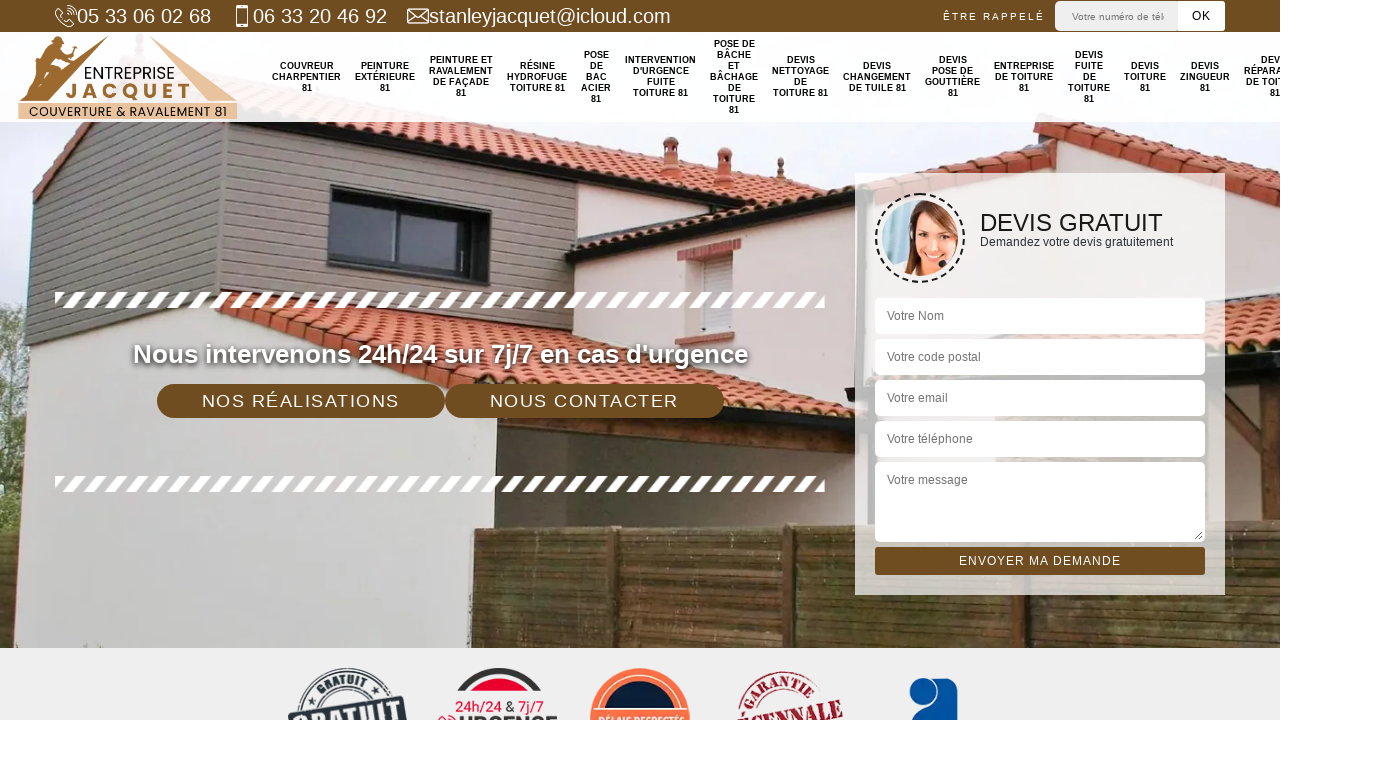

--- FILE ---
content_type: text/html; charset=UTF-8
request_url: https://www.couvreur-charpentier-tarn.fr/entreprise-rehaussement-toiture-milhavet-81130
body_size: 6224
content:
<!DOCTYPE html><html dir="ltr" lang="fr-FR"><head><meta charset="UTF-8" /><meta name=viewport content="width=device-width, initial-scale=1.0, minimum-scale=1.0 maximum-scale=1.0"><meta http-equiv="content-type" content="text/html; charset=UTF-8" ><title>Entreprise rehaussement de toiture à Milhavet tel: 05.33.06.02.68</title><meta name="description" content="Couvreur aguerri à Milhavet 81130, Entreprise JACQUET dispose des qualifications et des compétences nécessaires pour réaliser vos projets de rehaussement de toiture, travaux garantis décennaux"><link rel="canonical" href="https://www.couvreur-charpentier-tarn.fr/entreprise-rehaussement-toiture-milhavet-81130" /><link rel="canonical" href="https://www.couvreur-charpentier-tarn.fr/entreprise-rehaussement-toiture-milhavet-81130" /><link rel="shortcut icon" href="/skins/default/images/p/favicon.ico" type="image/x-icon"><link rel="icon" href="/skins/default/images/p/favicon.ico" type="image/x-icon"><link href="/skins/default/css/style.css?v=20251125" rel="stylesheet" type="text/css"/><link rel="preconnect" href="https://www.googletagmanager.com"><link rel="preconnect" href="https://nominatim.openstreetmap.org"><script type="application/ld+json">{
    "@context": "http://schema.org",
    "@type": "LocalBusiness",
    "name": "Entreprise JACQUET",
    "url": "https://www.couvreur-charpentier-tarn.fr",
    "telephone": "05 33 06 02 68",
    "mobile": "06 33 20 46 92",
    "email": "stanleyjacquet@icloud.com",
    "address": {
        "@type": "PostalAddress",
        "streetAddress": "16 RTE de Bentenac",
        "addressLocality": "F\u00e9nols",
        "postalCode": "81600",
        "addressCountry": "FR"
    }
}</script></head><body class="Desktop ville"><div class="wrapper-container"><header class="site-header header"><div class="top_bar"><div class="container"><div class="right-header d-flex align-items-center justify-content-between"><div class="tel-top_"><div><a href="tel:0533060268"><img loading="lazy" src="/skins/default/images/img/fixe.webp" loading="lazy" alt="icon">05 33 06 02 68</a><a href="tel:0633204692"><img loading="lazy" src="/skins/default/images/img/portable.webp" loading="lazy" alt="icon"> 06 33 20 46 92</a></div><a href="mailto:stanleyjacquet@icloud.com"><img loading="lazy" src="/skins/default/images/img/mail.webp" loading="lazy" alt="icon">stanleyjacquet@icloud.com</a></div><div class="Top_rappel"><form action="/message.php" method="post" id="rappel_immediat"><input type="text" name="mail" id="mail2" value=""><input type="hidden" name="type" value="rappel"><strong>Être rappelé</strong><input type="text" name="numtel" required="" placeholder="Votre numéro de téléphone ..." class="input-form"><input type="submit" name="OK" value="OK" class="btn-devis-gratuit"></form></div></div></div></div><div class="main-bar"><div class="container"><div class="d-flex justify-content-between align-items-center"><a href="/" title="logo-couvreur-81-entreprise-jacquet" class="logo"><img loading="lazy" src="/skins/default/images/p/Logo-entreprise-jacquet.png" loading="lazy" alt="couvreur-entreprise-jacquet" /></a><nav class="nav justify-content-between"><ul class="nav-list"><li class="nav-item"><a href="/">Couvreur charpentier 81</a></li><li class="nav-item"><a href="peinture-exterieure-tarn-81">Peinture Extérieure 81</a></li><li class="nav-item"><a href="peinture-et-ravalement-de-facade-tarn-81">Peinture et ravalement de façade 81</a></li><li class="nav-item"><a href="resine-hydrofuge-toiture-tarn-81">Résine hydrofuge toiture 81</a></li><li class="nav-item"><a href="pose-de-bac-acier-tarn-81">Pose de bac acier 81</a></li><li class="nav-item"><a href="intervention-d-urgence-fuite-toiture-tarn-81">Intervention d'urgence fuite toiture 81</a></li><li class="nav-item"><a href="entreprise-pose-bache-bachage-toiture-tarn-81">Pose de bâche et bâchage de toiture 81</a></li><li class="nav-item"><a href="devis-nettoyage-toiture-tarn-81">Devis nettoyage de toiture 81</a></li><li class="nav-item"><a href="devis-changement-tuile-tarn-81">Devis changement de tuile 81</a></li><li class="nav-item"><a href="devis-pose-gouttiere-tarn-81">Devis pose de gouttière 81</a></li><li class="nav-item"><a href="entreprise-toiture-tarn-81">Entreprise de toiture 81</a></li><li class="nav-item"><a href="devis-fuite-toiture-tarn-81">Devis fuite de toiture 81 </a></li><li class="nav-item"><a href="devis-toiture-tarn-81">Devis toiture 81</a></li><li class="nav-item"><a href="devis-zingueur-tarn-81">Devis zingueur 81</a></li><li class="nav-item"><a href="devis-reparation-toiture-tarn-81">Devis réparation de toiture 81</a></li><li class="nav-item"><a href="etancheite-toiture-tarn-81">Etanchéité toiture 81</a></li></ul></nav></div></div></div></header><section  class="intro_section page_mainslider"><div class="flexslider"><div class="slides"><div style="background-image: url(/skins/default/images/p/rehaussement-de-toiture-81.webp);"></div></div><div class="container"><div class="captionSlider"><div class="row align-items-center"><div class="col-md-8"><div class="slide_description_wrapper"><div class="slide_description"><img loading="lazy" src="/skins/default/images/img/sep-line-white.webp" loading="lazy" alt="sep-line-white" class="mb-4" /><div class="intro-layer ribbon-1"></div><div class="intro-layer"><p class="grey"><span>Nous intervenons 24h/24 sur 7j/7 en cas d'urgence</span></p></div><div class="rea"><a class="header-realisation" href="/realisations">Nos réalisations</a><a class="header-realisation btn-devis" href="/contact">Nous contacter</a></div><img loading="lazy" src="/skins/default/images/img/sep-line-white.webp" loading="lazy" alt="sep-line-white" class="mt-5" /></div></div></div><div class="col-md-4"><div class="DevisSlider"><div class="Devigratuit"><form action="/message.php" method="post" id="Devis_form"><input type="text" name="mail" id="mail" value=""><div class="devis-titre text-center"><div class="call-img"><img loading="lazy" src="/skins/default/images/img/call.webp" loading="lazy" alt="Devis gratuit"/></div><div class="titre-h3"><p>Devis gratuit <span>Demandez votre devis gratuitement</span></p></div></div><input type="text" name="nom" required="" class="input-form" placeholder="Votre Nom"><input type="text" name="code_postal" required="" class="input-form" placeholder="Votre code postal"><input type="text" name="email" required="" class="input-form" placeholder="Votre email"><input type="text" name="telephone" required="" class="input-form" placeholder="Votre téléphone"><textarea name="message" required="" class="input-form" placeholder="Votre message"></textarea><div class="text-center"><input type="submit" value="Envoyer ma demande" class="btn-devis-gratuit"></div></form></div></div></div></div></div></div></div></section><div class="partenaires"><div class="container"><div class="logo-part"><img loading="lazy" src="/skins/default/images/img/devis-logo.webp" loading="lazy" alt="Devis"><img loading="lazy" src="/skins/default/images/img/urgence-logo.webp" loading="lazy" alt="Urgence"><img loading="lazy" src="/skins/default/images/img/delais_respectes.webp" loading="lazy" alt="delais respecté" style="width: 105px;"><img loading="lazy" src="/skins/default/images/img/garantie-decennale.webp" loading="lazy" alt="garantie décennale"><img loading="lazy" src="/skins/default/images/img/artisan.webp" loading="lazy" alt="artisan"></div></div></div><section class="sect4">
	<div class="container">
		<div class="categ">
						<a href="/" class="services-item">
				<img loading="lazy" src="/skins/default/images/p/cat-entreprise-jacquet-couvreur-charpentier-81.webp" loading="lazy" alt="couvreur-charpentier-81"/>
				<span>Couvreur charpentier 81</span>
			</a>
						<a href="peinture-exterieure-tarn-81" class="services-item">
				<img loading="lazy" src="/skins/default/images/p/cat-entreprise-jacquet-peinture-exterieure-81.webp" loading="lazy" alt="peinture-exterieure-81"/>
				<span>Peinture Extérieure 81</span>
			</a>
						<a href="peinture-et-ravalement-de-facade-tarn-81" class="services-item">
				<img loading="lazy" src="/skins/default/images/p/cat-entreprise-jacquet-peinture-et-ravalement-de-facade-81.webp" loading="lazy" alt="peinture-et-ravalement-de-facade-81"/>
				<span>Peinture et ravalement de façade 81</span>
			</a>
						<a href="resine-hydrofuge-toiture-tarn-81" class="services-item">
				<img loading="lazy" src="/skins/default/images/p/cat-entreprise-jacquet-resine-hydrofuge-toiture-81.webp" loading="lazy" alt="resine-hydrofuge-toiture-81"/>
				<span>Résine hydrofuge toiture 81</span>
			</a>
						<a href="pose-de-bac-acier-tarn-81" class="services-item">
				<img loading="lazy" src="/skins/default/images/p/cat-entreprise-jacquet-pose-de-bac-acier-81.webp" loading="lazy" alt="pose-de-bac-acier-81"/>
				<span>Pose de bac acier 81</span>
			</a>
						<a href="intervention-d-urgence-fuite-toiture-tarn-81" class="services-item">
				<img loading="lazy" src="/skins/default/images/p/cat-entreprise-jacquet-intervention-d-urgence-fuite-toiture-81.webp" loading="lazy" alt="intervention-d-urgence-fuite-toiture-81"/>
				<span>Intervention d'urgence fuite toiture 81</span>
			</a>
						<a href="entreprise-pose-bache-bachage-toiture-tarn-81" class="services-item">
				<img loading="lazy" src="/skins/default/images/p/cat-entreprise-jacquet-pose-de-bache-et-bachage-de-toiture-81.webp" loading="lazy" alt="pose-de-bache-et-bachage-de-toiture-81"/>
				<span>Pose de bâche et bâchage de toiture 81</span>
			</a>
						<a href="devis-nettoyage-toiture-tarn-81" class="services-item">
				<img loading="lazy" src="/skins/default/images/p/cat-entreprise-jacquet-devis-nettoyage-de-toiture-81.webp" loading="lazy" alt="devis-nettoyage-de-toiture-81"/>
				<span>Devis nettoyage de toiture 81</span>
			</a>
						<a href="devis-changement-tuile-tarn-81" class="services-item">
				<img loading="lazy" src="/skins/default/images/p/cat-entreprise-jacquet-devis-changement-de-tuile-81.webp" loading="lazy" alt="devis-changement-de-tuile-81"/>
				<span>Devis changement de tuile 81</span>
			</a>
						<a href="devis-pose-gouttiere-tarn-81" class="services-item">
				<img loading="lazy" src="/skins/default/images/p/cat-entreprise-jacquet-devis-pose-de-gouttiere-81.webp" loading="lazy" alt="devis-pose-de-gouttiere-81"/>
				<span>Devis pose de gouttière 81</span>
			</a>
						<a href="entreprise-toiture-tarn-81" class="services-item">
				<img loading="lazy" src="/skins/default/images/p/cat-entreprise-jacquet-entreprise-de-toiture-81.webp" loading="lazy" alt="entreprise-de-toiture-81"/>
				<span>Entreprise de toiture 81</span>
			</a>
						<a href="devis-fuite-toiture-tarn-81" class="services-item">
				<img loading="lazy" src="/skins/default/images/p/cat-entreprise-jacquet-devis-fuite-de-toiture-81.webp" loading="lazy" alt="devis-fuite-de-toiture-81"/>
				<span>Devis fuite de toiture 81 </span>
			</a>
						<a href="devis-toiture-tarn-81" class="services-item">
				<img loading="lazy" src="/skins/default/images/p/cat-entreprise-jacquet-devis-toiture-81.webp" loading="lazy" alt="devis-toiture-81"/>
				<span>Devis toiture 81</span>
			</a>
						<a href="devis-zingueur-tarn-81" class="services-item">
				<img loading="lazy" src="/skins/default/images/p/cat-entreprise-jacquet-devis-zingueur-81.webp" loading="lazy" alt="devis-zingueur-81"/>
				<span>Devis zingueur 81</span>
			</a>
						<a href="devis-reparation-toiture-tarn-81" class="services-item">
				<img loading="lazy" src="/skins/default/images/p/cat-entreprise-jacquet-devis-reparation-de-toiture-81.webp" loading="lazy" alt="devis-reparation-de-toiture-81"/>
				<span>Devis réparation de toiture 81</span>
			</a>
						<a href="etancheite-toiture-tarn-81" class="services-item">
				<img loading="lazy" src="/skins/default/images/p/cat-entreprise-jacquet-etancheite-toiture-81.webp" loading="lazy" alt="etancheite-toiture-81"/>
				<span>Etanchéité toiture 81</span>
			</a>
					</div>
	</div>	
</section><main> <div id="scroll1" class="wrap"><div class="container"><div class="row"><div class="col-md-8"><div class="main"><h1 class="text-uppercase">Entreprise rehaussement de toiture Milhavet 81130</h1><section class="sect5"><div class="block-middle"><h2>Obtenez plus d’espace en procédant au rehaussement de votre toiture à Milhavet</h2><p>Quel que soit vos projets, sache que vous pouvez avoir plus d’espace dans votre maison en procédant au rehaussement de votre toiture.  Que ce soit pour une chambre de votre enfant pour beaucoup d’autre raison, vous pouvez rehausser votre toiture au cas où vous il vous manque d’espace. Avec l’essor de la technologie et du savoir-faire, il est actuellement possible de transformer le bas d’un haut plafond en une véritable chambre habitable en augmentant la hauteur du toit. Alors, si vous avez opter pour cette option à Milhavet 81130, veuillez confier sa réalisation à Entreprise JACQUET car c’est une spécialiste et très expérimentée pour ce genre de travail.</p></div><div class="row justify-content-center"><div class="col-md-4"><div class="imgbg" style="background-image: url('/photos/2511558-rehaussement-de-toiture-entreprise-jacquet-1.jpg');"></div></div><div class="col-md-8"><h2>Qui peut effectuer les travaux de rehaussement des toits dans la ville de Milhavet et les localités avoisinantes ?</h2><p>Les travaux de rehaussements des toits sont souvent effectués par des experts. En effet, il faut les confier à des couvreurs professionnels. Ainsi, nous vous informons qu'il est possible de s'adresser à Entreprise JACQUET. C'est un expert qui a effectué les opérations depuis plusieurs années. Sachez qu'il propose des tarifs très abordables et accessibles à tous. Si vous voulez des informations plus précises, il est indispensable de lui passer un coup de fil.
</p></div></div><div class="row justify-content-center"><div class="col-md-4"><div class="imgbg" style="background-image: url('/photos/2511558-rehaussement-de-toiture-entreprise-jacquet-2.jpg');"></div></div><div class="col-md-8"><h2>Le rehaussement des maisons par Entreprise JACQUET à Milhavet dans le 81130 et ses environs</h2><p>Les interventions qui consistent à surélever les maisons sont assez fréquentes. Le but est de rechercher plus d'espace au niveau de la construction. Pour faire de telles interventions, nous vous informons qu'il est préférable d'entrer en contact avec des experts. Par conséquent, nous vous conseillons de vous adresser à Entreprise JACQUET. C'est un couvreur ayant plusieurs années d'expérience dans le domaine. Sachez qu'il propose des prix très abordables et accessibles à tous. Pour le devis, il est totalement gratuit et sans engagement.
</p></div></div><div class="row justify-content-center"><div class="col-md-4"><div class="imgbg" style="background-image: url('/photos/2511558-rehaussement-de-toiture-entreprise-jacquet-3.jpg');"></div></div><div class="col-md-8"><h2>Les charpentiers et les travaux de rehaussement des charpentes</h2><p>Lors des travaux d'aménagement des combles pour les rendre habitables, il est nécessaire de faire des opérations de rehaussement de la charpente. Afin de faire ces interventions qui peuvent être très difficiles, il vaut mieux faire confiance à un expert. Un charpentier a suivi des formations spécifiques pour faire les travaux dans les règles de l'art. Sachez qu'il peut proposer des prix qui peuvent convenir à un grand nombre de propriétaires. De plus, il peut établir un devis qui ne nécessite pas le paiement d'un montant.
</p></div></div><div class="row justify-content-center"><div class="col-md-4"><div class="imgbg" style="background-image: url('/photos/2511558-rehaussement-de-toiture-entreprise-jacquet-4.jpg');"></div></div><div class="col-md-8"><h2>Qui a les compétences indispensables pour le rehaussement des toits des maisons dans la ville de Milhavet ?</h2><p>Les opérations pour le rehaussement des toits sont d'une difficulté inégalée. En fait, les propriétaires seront obligés de faire confiance à un professionnel pour les tâches. Ainsi, il faut demander à un couvreur professionnel de faire les opérations. Pour nous, vous devez solliciter le service de Entreprise JACQUET qui a pu suivre des formations spécifiques pour garantir une meilleure qualité de travail. Sachez qu'il propose des tarifs très abordables et qui conviennent à toutes les bourses.
</p></div></div><div class="row justify-content-center"><div class="col-md-4"><div class="imgbg" style="background-image: url('/photos/2511558-rehaussement-de-toiture-entreprise-jacquet-5.jpg');"></div></div><div class="col-md-8"><h2>Entreprise JACQUET : un couvreur qui peut effectuer les travaux de rehaussements des toits</h2><p>À Milhavet dans le 81130 et ses environs, il est indispensable de contacter des artisans couvreurs pour faire des travaux de rehaussement de la toiture. En fait, il est alors indispensable de demander à Entreprise JACQUET d'intervenir. Il a engrangé beaucoup d'expérience dans le domaine pour l'assurance d'un meilleur rendu de travail. Si vous voulez des informations supplémentaires, il suffit de faire une petite visite dans ses locaux. Il est aussi possible de lui passer un coup de fil.
</p></div></div><div class="row justify-content-center"><div class="col-md-4"><div class="imgbg" style="background-image: url('/photos/2511558-rehaussement-de-toiture-entreprise-jacquet-6.jpg');"></div></div><div class="col-md-8"><h2>Le rehaussement de la charpente : une spécialité de Entreprise JACQUET dans la ville de Milhavet</h2><p>Les charpentes sont des structures qui supportent les toits des maisons. En effet, il est indispensable de les surélever pour gagner des espaces dans l'habitation. Afin de faire ces interventions très difficiles, il vaut mieux entrer en contact avec un couvreur à l'image de Entreprise JACQUET. Sachez qu'il peut proposer des prix très abordables et qui peuvent convenir à tout le monde. Pour des informations plus précises, il suffit de le téléphoner directement. Vous pouvez aussi visiter son site web.
</p></div></div><div class="row justify-content-center"><div class="col-md-4"><div class="imgbg" style="background-image: url('/photos/2511558-rehaussement-de-toiture-entreprise-jacquet-7.jpg');"></div></div><div class="col-md-8"><h2>La dangerosité des opérations de rehaussement des toits dans la ville de Milhavet</h2><p>Les travaux qui concernent les toits des maisons sont très difficiles à effectuer. En fait, le rehaussement de la toiture est le plus dangereux. Pour faire ces types d'opérations, il vaut mieux solliciter le service d'un expert en la matière. Ainsi, nous vous informons qu'il faut que vous entriez en contact avec Entreprise JACQUET qui a les outils adaptés pour assurer une très bonne qualité de travail. Si vous avez besoin d'informations supplémentaires, il suffit de visiter son site web.
</p></div></div><div class="row justify-content-center"><div class="col-md-4"><div class="imgbg" style="background-image: url('/photos/2511558-rehaussement-de-toiture-entreprise-jacquet-8.jpg');"></div></div><div class="col-md-8"><h2>Les opérations de rehaussement des toits dans la ville de Milhavet et ses environs</h2><p>Les toits des maisons sont des surfaces qui peuvent facilement faire l'objet de rehaussement. En fait, il faut absolument solliciter des experts pour de telles opérations. Pour réaliser cela, il faut contacter des experts en la matière. Ainsi, nous vous informons qu'il est possible de convier Entreprise JACQUET qui a les outils adaptés pour assurer un travail de qualité. Pour le contacter, il est alors indispensable de visiter son site. De plus, son devis est totalement gratuit et sans engagement.
</p></div></div><div class="row justify-content-center"><div class="col-md-4"><div class="imgbg" style="background-image: url('/photos/2511558-rehaussement-de-toiture-entreprise-jacquet-9.jpg');"></div></div><div class="col-md-8"><h2>Les personnes qui peuvent effectuer les travaux de rehaussement des toits dans la ville de Milhavet</h2><p>Un travail de rehaussement des toits est possible pour les propriétaires qui veulent gagner plus d'espace dans une maison. Pour faire ce genre d'opération, nous vous informons qu'il est possible de contacter des experts dans le domaine. Ainsi, nous vous informons qu'il est possible de convier des personnes qualifiées comme Entreprise JACQUET. Il a les outils adaptés pour l'assurance d'une meilleure qualité de travail. Il peut aussi vous dresser un devis gratuit et sans engagement.
</p></div></div><div class="row justify-content-center"><div class="col-md-4"><div class="imgbg" style="background-image: url('/photos/2511558-rehaussement-de-toiture-entreprise-jacquet-10.jpg');"></div></div><div class="col-md-8"><h2>Les raisons de solliciter un expert pour le rehaussement des toits d'une habitation dans la ville de Milhavet</h2><p>Les interventions qui touchent les toits des maisons sont très nombreuses. Il faut faire des rehaussements de la toiture pour rechercher plus d'espace. Il est indispensable de faire appel à un expert pour la réalisation des opérations de rehaussement. Dans ce cas, il est possible de convier Entreprise JACQUET. C'est un couvreur qui a suivi des formations spécifiques pour garantir une meilleure qualité de travail. Si vous voulez des informations supplémentaires, il suffit de visiter son site web.
</p></div></div></section></div></div><div class="col-md-4"><div class="engagement"><span class="h4" style="background-image: url('/skins/default/images/img/engagement.webp');"><span>Nos engagements</span></span><ul class="list-eng"><li>Devis et déplacement gratuits</li><li>Sans engagement</li><li>Artisan passionné</li><li>Prix imbattable</li><li>Travail de qualité</li></ul></div><div class="contact-tel"><div class="tel-block"><div class="tel-fixe"><span><img loading="lazy" src="/skins/default/images/img/fixe.webp" loading="lazy" alt="icon"></span><p><a href="tel:0533060268">05 33 06 02 68</a></p></div><div class="tel-portable"><span><img loading="lazy" src="/skins/default/images/img/portable.webp" loading="lazy" alt="icon"></span><p><a href="tel:0633204692">06 33 20 46 92</a></p></div></div><div class="contact-text"><span>Contactez-nous</span></div></div><div class="intervention-block-right"><div class="text-center"><img loading="lazy" src="/skins/default/images/img/urgence-logo.webp" loading="lazy" alt="Devis gratuit"/></div><div class="text-intervention text-center"><strong class="h4">NOUS INTERVENONS 7j/7 et 24h/24</strong><p>En cas d’urgence, nous intervenons dans l’immédiat, n’hésitez pas à nous contacter via le formulaire ou à nous appeler.</p></div></div><div class="location"><span class="h4" style="background-image: url('/skins/default/images/img/location.webp');"><span>Nous localiser</span></span><p>16 RTE de Bentenac<br/> 81600 Fénols</p><div id="Map"></div></div></div></div></div></div><div class="devis-last-block"><div class="container"><b class="Titre h2">Autres services</b><ul class="Liens"><li><a href="/intervention-d-urgence-fuite-toiture-milhavet-81130">Urgence fuite toit Milhavet 81130</a></li><li><a href="/devis-pose-gouttiere-milhavet-81130">Devis pose de gouttière Milhavet</a></li><li><a href="/entreprise-toiture-milhavet-81130">Entreprise de toiture Milhavet</a></li><li><a href="/devis-fuite-toiture-milhavet-81130">Devis fuite de toiture Milhavet </a></li><li><a href="/devis-toiture-milhavet-81130">Devis toiture Milhavet</a></li><li><a href="/artisan-reparateur-installateur-velux-milhavet-81130">Réparateur, installateur de velux Milhavet</a></li><li><a href="/artisan-couvreur-charpentier-milhavet-81130">Couvreur charpentier Milhavet</a></li><li><a href="/devis-zingueur-milhavet-81130">Devis zingueur Milhavet</a></li><li><a href="/devis-reparation-toiture-milhavet-81130">Devis réparation de toiture Milhavet</a></li><li><a href="/entreprise-pose-bache-bachage-toiture-milhavet-81130">Pose de bâche et bâchage de toiture Milhavet</a></li><li><a href="/devis-nettoyage-toiture-milhavet-81130">Devis nettoyage de toiture Milhavet</a></li><li><a href="/devis-changement-tuile-milhavet-81130">Devis changement de tuile Milhavet</a></li><li><a href="/etancheite-de-toiture-milhavet-81130">Professionnel en étanchéité de toiture Milhavet 81130</a></li><li><a href="/peinture-exterieure-milhavet-81130">Entreprise de peinture extérieure Milhavet 81130</a></li><li><a href="/peinture-et-ravalement-de-facade-milhavet-81130">Peinture et ravalement de façade de qualité Milhavet 81130</a></li><li><a href="/resine-hydrofuge-toiture-milhavet-81130">Spécialiste en résine hydrofuge toiture Milhavet 81130</a></li><li><a href="/pose-de-bac-acier-milhavet-81130">Pose de bac acier conforme aux normes Milhavet 81130</a></li></ul></div></div></main><footer id="footer"><div class="footer-container"><div class="sf-bg"></div><div class="container"><div class="row"><div class="col-md-4"><div class="footer-logo"><a href="/" title="couvreur-entreprise-jacquet" class="logo"><img loading="lazy" src="/skins/default/images/p/Logo-entreprise-jacquet.png" loading="lazy" alt="couvreur-entreprise-jacquet" /></a><p class="adr">16 RTE de Bentenac<br> 81600 Fénols</p></div></div><div class="col-md-1"></div><div class="col-md-7"><div class="lien-footer"><p>Nos Services</p><ul><li><a href="/" class="lien-item">Couvreur charpentier 81</a></li><li><a href="peinture-exterieure-tarn-81" class="lien-item">Peinture Extérieure 81</a></li><li><a href="peinture-et-ravalement-de-facade-tarn-81" class="lien-item">Peinture et ravalement de façade 81</a></li><li><a href="resine-hydrofuge-toiture-tarn-81" class="lien-item">Résine hydrofuge toiture 81</a></li><li><a href="pose-de-bac-acier-tarn-81" class="lien-item">Pose de bac acier 81</a></li><li><a href="intervention-d-urgence-fuite-toiture-tarn-81" class="lien-item">Intervention d'urgence fuite toiture 81</a></li><li><a href="entreprise-pose-bache-bachage-toiture-tarn-81" class="lien-item">Pose de bâche et bâchage de toiture 81</a></li><li><a href="devis-nettoyage-toiture-tarn-81" class="lien-item">Devis nettoyage de toiture 81</a></li><li><a href="devis-changement-tuile-tarn-81" class="lien-item">Devis changement de tuile 81</a></li><li><a href="devis-pose-gouttiere-tarn-81" class="lien-item">Devis pose de gouttière 81</a></li><li><a href="entreprise-toiture-tarn-81" class="lien-item">Entreprise de toiture 81</a></li><li><a href="devis-fuite-toiture-tarn-81" class="lien-item">Devis fuite de toiture 81 </a></li><li><a href="devis-toiture-tarn-81" class="lien-item">Devis toiture 81</a></li><li><a href="devis-zingueur-tarn-81" class="lien-item">Devis zingueur 81</a></li><li><a href="devis-reparation-toiture-tarn-81" class="lien-item">Devis réparation de toiture 81</a></li><li><a href="etancheite-toiture-tarn-81" class="lien-item">Etanchéité toiture 81</a></li></ul></div></div></div></div></div><div class="copyright">© 2025 - 2026 Tous droits réservés  |  <a href="/mentions-legales">Mentions légales</a></div></footer></div></body><script src="/js/jquery-3.6.0.min.js"></script><script src="/js/scripts.js"></script>

<script src="skins/default/js/jquery.sticky.js"></script>
<script src="skins/default/js/slick.min.js"></script>


<script type="text/javascript">		
	var Support = 'Desktop';
	$(document).ready(function() {
		// scripts à lancer une fois la page chargée
				  initAnalytics('_');
		
        //stiky
        if(window.innerWidth > 992) { $(".site-header").sticky({ topSpacing: 0 }); }

        //Nav
        $('.nav-mobile').click(function(){ $('.nav-list').toggle();});

        //swipebox
        
        //slick
        $('.slides').slick({
            arrows:false,
            fade:true,
            speed:1000,
            autoplay: true,
            autoplaySpeed: 2000,
            pauseOnHover:false
        });     
        $('.categ').slick({
            slidesToShow: 6,
            slidesToScroll: 1,
            arrows:false,
            speed:1000,
            autoplay: true,
            autoplaySpeed: 3000
        });  
	});
</script>

<link rel="stylesheet" href="/js/leaflet/leaflet.css" />
<script src="/js/leaflet/leaflet.js"></script>
<script src="/js/map.js"></script>
<script>initMap('16 RTE de Bentenac, 81600 Fénols',16);</script>
</html>


--- FILE ---
content_type: text/html; charset=UTF-8
request_url: https://www.couvreur-charpentier-tarn.fr/ajax.php
body_size: 132
content:
{"code_google_tags":"GTM-N4WRSVSM","code_analytics":"UA-165886866-25","RGPD":null,"dbg":["Erreur  n'est pas reconnu."]}